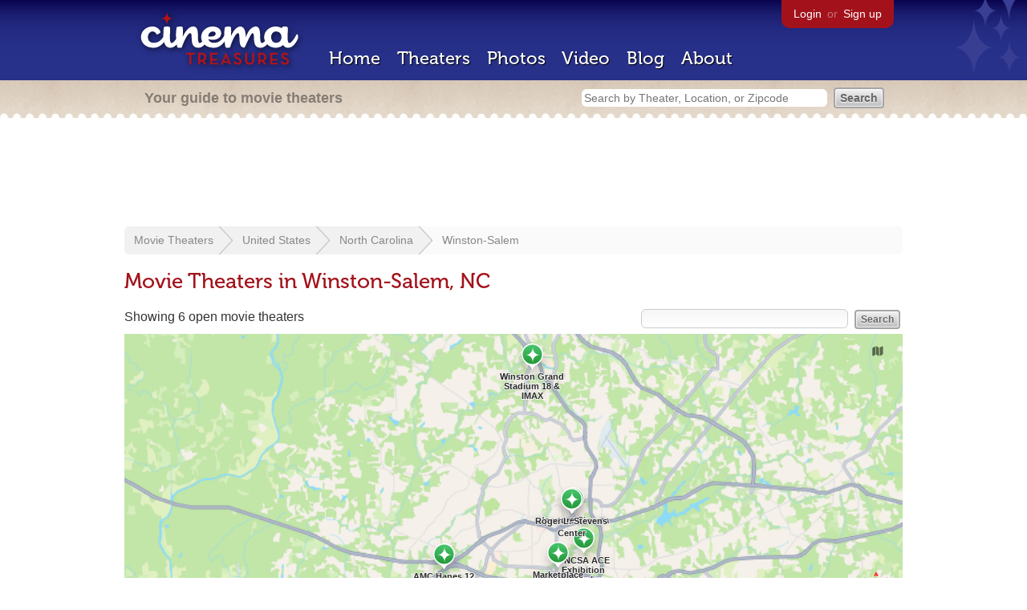

--- FILE ---
content_type: text/html; charset=utf-8
request_url: https://beekman.herokuapp.com/theaters/united-states/north-carolina/winston-salem?sort=open&order=asc
body_size: 19639
content:
<!DOCTYPE html>
<!--[if lt IE 7]> <html class="ie6 no-js"> <![endif]-->
<!--[if IE 7]>    <html class="ie7 no-js"> <![endif]-->
<!--[if IE 8]>    <html class="ie8 no-js"> <![endif]-->
<!--[if IE 9]>    <html class="ie9 no-js"> <![endif]-->
<!--[if !IE]><!-->
<html class="no-js">
  <!--<![endif]-->
  <head>
    <meta charset="utf-8">
    <title>Movie Theaters in Winston-Salem, NC - Cinema Treasures</title>
    <meta content="List of movie theaters located in Winston-Salem, NC" name="description">
    <meta content="IE=edge,chrome=1" http-equiv="X-UA-Compatible">
  
    <script src="//use.typekit.com/voa4cfk.js" type="text/javascript"></script>
    <script>
      //<![CDATA[
        try{Typekit.load();}catch(e){}
      //]]>
    </script>
    <script async="" src="//www.googletagmanager.com/gtag/js?id=UA-2710707-1"></script>
    <script>
      //<![CDATA[
        window.dataLayer = window.dataLayer || [];
        function gtag(){dataLayer.push(arguments);}
        gtag('js', new Date());
        gtag('config', 'UA-2710707-1');
      //]]>
    </script>
    <script src="//ajax.googleapis.com/ajax/libs/jquery/1.5.1/jquery.min.js" type="text/javascript"></script>
    <script src="//cdn.apple-mapkit.com/mk/5.x.x/mapkit.js" type="text/javascript"></script>
    <script src="/assets/common.js?1759029584" type="text/javascript"></script>
    <script>
        //<![CDATA[
          $(document).ready(function () {
        
            if ($('#child_region_select').length) {
              $('#child_region_select').change(function () {
                document.location = $(this).val();
              });
            }
        
            if ($('.list').length) {
              // Load MapKit JS
              mapkit.init({
            authorizationCallback: function(done) {
              done("eyJraWQiOiJSTUI2MzM2NU5QIiwiYWxnIjoiRVMyNTYifQ.eyJpc3MiOiI5OVhYUDJXRjM4IiwiaWF0IjoxNzQ0OTkzMjUyLCJleHAiOjE3NzY1MjkyNTJ9.pC5hHKIaZ0fZBtKTbHK-qwMFvG19o4zRD-dCMqpJYGiaXtAfyNq2Infw21s9uDYSGBR2cLl_CLB58SYjbVHhlg");
            }
          })
          ;
        
              // Grab theater locations
              var locations = []
              $( ".list tbody tr.location" ).each(function(index) {
                var location = {
                  id: $(this).data("id"),
                  name: $(this).data("name"),
                  lat: $(this).data("lat"),
                  lng: $(this).data("lng"),
                  category: $(this).data("category"),
                  address: $(this).data("address"),
                  photo: $(this).data("photo")
                };
                locations.push(location);
              });
        
              // Show map with multiple markers
              if (locations.length > 1) {
        
                // Set region size to contain all map markers
                var latitudes = []
                var longitudes = []
                for (var i = 0; i < locations.length; i++) {
                  latitudes[i] = locations[i].lat;
                  longitudes[i] = locations[i].lng;
                }
                maxLatitude = Math.max(...latitudes);
                minLatitude = Math.min(...latitudes);
                maxLongitude = Math.max(...longitudes);
                minLongitude = Math.min(...longitudes);
                var region = new mapkit.BoundingRegion (maxLatitude, maxLongitude, minLatitude, minLongitude).toCoordinateRegion();
        
                // Create map
                var map = new mapkit.Map("map", {
                  region: region,
                });
        
                var list = [];
                for (i = 0; i < locations.length; i++) {
        
                  // Generate popup window for each map marker
                  var popup = {
                    calloutContentForAnnotation: function(annotation) {
                      var element = document.createElement("div");
                      element.className = "popup";
        
                      var photo = element.appendChild(document.createElement("a"));
                      photo.href = annotation.data.link;
                      photo.innerHTML = "<img src='" + annotation.data.photo + "' width='48' height='48' alt='thumb' />"
        
                      var link = element.appendChild(document.createElement("a"));
                      link.href = annotation.data.link;
                      link.textContent = annotation.data.name;
        
                      var address = element.appendChild(document.createElement("p"));
                      address.innerHTML = annotation.data.address.replace(/^\s*(<br\s*\/?\s*>)+|(<br\s*\/?\s*>)+\s*$/ig, '');
        
                      return element;
                    }
                  };
        
                  // Create map marker
                  var coordinates = new mapkit.Coordinate(locations[i].lat, locations[i].lng)
                  var annotation = new mapkit.MarkerAnnotation(coordinates, {
                    color: (locations[i].category == 'open' ? "#38B257" : "#A3121B"),
                    title: locations[i].name,
                    callout: popup,
                    data: {
                      link: "/theaters/" + locations[i].id,
                      name: locations[i].name,
                      address: locations[i].address,
                      photo: (locations[i].photo == 'photos/missing.png' ? '/images/photos/missing.png' : locations[i].photo)
                    },
                    glyphImage: {
                      1: "/apple-touch-icon.png"
                    }
                  })
        
                  list.push(annotation);
                }
        
                // Add map markers to map
                map.addAnnotations(list);
        
                // Force map markers into map window
                map.showItems(list);
        
              // Show map with single marker
              } else {
        
                // Set region size
                var region = new mapkit.CoordinateRegion(
                  new mapkit.Coordinate(locations[0].lat, locations[0].lng),
                  new mapkit.CoordinateSpan(0.004, 0.004)
                );
        
                // Create map
                var map = new mapkit.Map("map", {
                  center: new mapkit.Coordinate(locations[0].lat, locations[0].lng),
                  region: region
                });
        
                // Create map marker
                var coordinates = new mapkit.Coordinate(locations[0].lat, locations[0].lng)
                var annotation = new mapkit.MarkerAnnotation(coordinates, {
                  color: (locations[0].category == 'open' ? "#38B257" : "#A3121B"),
                  title: locations[0].name,
                  glyphImage: {
                    1: "/apple-touch-icon.png"
                  }
                })
        
                // Add map marker to map
                map.addAnnotation(annotation);
              }
        
            }
          });
        //]]>
      </script>
    <link href="/stylesheets/app.css?1759029584" media="all" rel="stylesheet" type="text/css" />
  
  </head>
  <body class="theaters index" lang="en">
    <div id="wrap">
      <div id="header">
        <div id="stars"></div>
        <div id="primary">
          <a href="/"><img alt="Cinema Treasures" height="88" id="logo" src="/images/app/logo.png?1759029584" width="218" /></a>
          <div id="links">
            <a href="/login?return_to=https%3A%2F%2Fbeekman.herokuapp.com%2Ftheaters%2Funited-states%2Fnorth-carolina%2Fwinston-salem%3Fsort%3Dopen%26order%3Dasc">Login</a> or
            <a href="/signup">Sign up</a>
          </div>
          <nav>
            <ul>
              <li><a href="/">Home</a></li>
              <li><a href="/theaters">Theaters</a></li>
              <li><a href="/photos">Photos</a></li>
              <li><a href="/video">Video</a></li>
              <li><a href="/blog">Blog</a></li>
              <li><a href="/about">About</a></li>
            </ul>
          </nav>
        </div>
        <div id="secondary">
          <span>
            <div id="slogan">Your guide to movie theaters</div>
            <div id="search_bar">
              <form action="/theaters" method="get">
                <input id="query" name="q" placeholder="Search by Theater, Location, or Zipcode" type="text" />
                <input name="" type="submit" value="Search" />
              </form>
            </div>
          </span>
        </div>
      </div>
      <div id="page">
        <div id="content">
          <div id="leaderboard">
            <script async="" src="//pagead2.googlesyndication.com/pagead/js/adsbygoogle.js"></script>
            <ins class="adsbygoogle" data-ad-client="ca-pub-4430601922741422" data-ad-slot="6230392620" style="display:inline-block;width:970px;height:90px"></ins>
            <script>
              //<![CDATA[
                (adsbygoogle = window.adsbygoogle || []).push({});
              //]]>
            </script>
          </div>
          <div id="breadcrumb">
            <ul>
              <li><a href="/theaters">Movie Theaters</a></li>
              <li><a href="/theaters/united-states">United States</a></li>
              <li><a href="/theaters/united-states/north-carolina">North Carolina</a></li>
              <li><a href="/theaters/united-states/north-carolina/winston-salem">Winston-Salem</a></li>
            </ul>
          </div>
          <h1>Movie Theaters in Winston-Salem, NC</h1>
          <div class="region" latitude="36.0998596" longitude="-80.244216"></div>
          <form action="/theaters/united-states/north-carolina/winston-salem" id="search" method="get">
            <input id="q" name="q" type="text" />
            <input name="" type="submit" value="Search" />
          </form>
          <div id="showing">
            Showing 6 open movie theaters
          </div>
          <div id="map_holder">
            <div id="map"></div>
          </div>
          <div id="facets">
            <a href="/theaters/united-states/north-carolina/winston-salem?status=all" class="all">All Theaters <span>(33)</span></a><a href="/theaters/united-states/north-carolina/winston-salem?status=open" class="active open">Open <span>(6)</span></a><a href="/theaters/united-states/north-carolina/winston-salem?status=showing_movies" class="showing_movies">Showing Movies <span>(6)</span></a><a href="/theaters/united-states/north-carolina/winston-salem?status=closed" class="closed">Closed <span>(27)</span></a><a href="/theaters/united-states/north-carolina/winston-salem?status=demolished" class="demolished">Demolished <span>(14)</span></a><a href="/theaters/united-states/north-carolina/winston-salem?status=restoring" class="restoring">Restoring <span>(0)</span></a><a href="/theaters/united-states/north-carolina/winston-salem?status=renovating" class="renovating">Renovating <span>(0)</span></a>
          </div>
          <table class="list">
            <thead>
              <tr>
                <th id="theater_name"><a href="/theaters/united-states/north-carolina/winston-salem?sort=name&amp;order=asc">Name</a></th>
                <th id="theater_location"><a href="/theaters/united-states/north-carolina/winston-salem?sort=location&amp;order=asc">Location</a></th>
                <th id="theater_status"><a href="/theaters/united-states/north-carolina/winston-salem?sort=open&amp;order=desc">&darr; Status</a></th>
                <th id="theater_screens"><a href="/theaters/united-states/north-carolina/winston-salem?sort=screens&amp;order=asc">Screens</a></th>
              </tr>
            </thead>
            <tbody></tbody>
            <tr class="even location theater" data-address="311 West Fourth Street&lt;br&gt;Winston-Salem, NC 27101&lt;br&gt;United States&lt;br&gt;336.772.8148&lt;br&gt;" data-category="open" data-id="33034" data-lat="36.098161" data-lng="-80.2475137" data-name="a/perture Cinema" data-photo="http://photos.cinematreasures.org/production/photos/171259/1466192710/thumb.jpg?1466192710">
              <td class="name">
                <a href="/theaters/33034" class="map-link"><img alt="a/perture Cinema" height="48" src="http://photos.cinematreasures.org/production/photos/171259/1466192710/thumb.jpg?1466192710" width="48" /></a>
                <a href="/theaters/33034">a/perture Cinema</a>
              </td>
              <td class="location">
                Winston-Salem, NC, United States
              </td>
              <td class="status">
                Open
              </td>
              <td class="screens">
                2
              </td>
            </tr>
            <tr class="location odd theater" data-address="1501 Hanes Mall Boulevard&lt;br&gt;Winston-Salem, NC 27103&lt;br&gt;United States&lt;br&gt;336.765.1555&lt;br&gt;" data-category="open" data-id="27725" data-lat="36.0687939" data-lng="-80.3316269" data-name="AMC Hanes 12" data-photo="http://photos.cinematreasures.org/production/photos/86965/1384120839/thumb.JPG?1384120839">
              <td class="name">
                <a href="/theaters/27725" class="map-link"><img alt="AMC Hanes 12" height="48" src="http://photos.cinematreasures.org/production/photos/86965/1384120839/thumb.JPG?1384120839" width="48" /></a>
                <a href="/theaters/27725">AMC Hanes 12</a>
              </td>
              <td class="location">
                Winston-Salem, NC, United States
              </td>
              <td class="status">
                Open
              </td>
              <td class="screens">
                12
              </td>
            </tr>
            <tr class="even location theater" data-address="1533 S. Main Street&lt;br&gt;Winston-Salem, NC 27127&lt;br&gt;United States&lt;br&gt;" data-category="open" data-id="40699" data-lat="36.0773471" data-lng="-80.2402976" data-name="UNCSA ACE Exhibition Complex" data-photo="http://photos.cinematreasures.org/production/photos/82385/1380141703/thumb.jpg?1380141703">
              <td class="name">
                <a href="/theaters/40699" class="map-link"><img alt="UNCSA ACE Exhibition Complex" height="48" src="http://photos.cinematreasures.org/production/photos/82385/1380141703/thumb.jpg?1380141703" width="48" /></a>
                <a href="/theaters/40699">UNCSA ACE Exhibition Complex</a>
              </td>
              <td class="location">
                Winston-Salem, NC, United States
              </td>
              <td class="status">
                Open
              </td>
              <td class="screens">
                3
              </td>
            </tr>
            <tr class="location odd theater" data-address="5601 University Parkway&lt;br&gt;Winston-Salem, NC 27105&lt;br&gt;United States&lt;br&gt;336.767.1310&lt;br&gt;" data-category="open" data-id="26871" data-lat="36.173869" data-lng="-80.274134" data-name="Winston Grand Stadium 18 &amp; IMAX" data-photo="https://photos.cinematreasures.org/production/photos/420893/1695383500/thumb.jpeg?1695383500">
              <td class="name">
                <a href="/theaters/26871" class="map-link"><img alt="Winston Grand Stadium 18 &amp; IMAX" height="48" src="https://photos.cinematreasures.org/production/photos/420893/1695383500/thumb.jpeg?1695383500" width="48" /></a>
                <a href="/theaters/26871">Winston Grand Stadium 18 & IMAX</a>
              </td>
              <td class="location">
                Winston-Salem, NC, United States
              </td>
              <td class="status">
                Open
              </td>
              <td class="screens">
                18
              </td>
            </tr>
            <tr class="even location theater" data-address="2095 Peters Creek Parkway&lt;br&gt;Winston-Salem, NC 27127&lt;br&gt;United States&lt;br&gt;336.725.4646&lt;br&gt;" data-category="open" data-id="43295" data-lat="36.0698482" data-lng="-80.2573892" data-name="Marketplace Cinemas" data-photo="https://photos.cinematreasures.org/production/photos/178000/1472285823/thumb.jpg?1472285823">
              <td class="name">
                <a href="/theaters/43295" class="map-link"><img alt="Marketplace Cinemas" height="48" src="https://photos.cinematreasures.org/production/photos/178000/1472285823/thumb.jpg?1472285823" width="48" /></a>
                <a href="/theaters/43295">Marketplace Cinemas</a>
              </td>
              <td class="location">
                Winston-Salem, NC, United States
              </td>
              <td class="status">
                Open
              </td>
              <td class="screens">
                6
              </td>
            </tr>
            <tr class="location odd theater" data-address="407 W. Fourth Street&lt;br&gt;Winston-Salem, NC 27101&lt;br&gt;United States&lt;br&gt;336.721.0712&lt;br&gt;" data-category="open" data-id="728" data-lat="36.0980559" data-lng="-80.2483758" data-name="Roger L. Stevens Center" data-photo="https://photos.cinematreasures.org/production/photos/37676/1330965802/thumb.jpg?1330965802">
              <td class="name">
                <a href="/theaters/728" class="map-link"><img alt="Roger L. Stevens Center" height="48" src="https://photos.cinematreasures.org/production/photos/37676/1330965802/thumb.jpg?1330965802" width="48" /></a>
                <a href="/theaters/728">Roger L. Stevens Center</a>
              </td>
              <td class="location">
                Winston-Salem, NC, United States
              </td>
              <td class="status">
                Open
              </td>
              <td class="screens">
                1
              </td>
            </tr>
          </table>
          <div id="pagination">
          
          </div>
        </div>
      </div>
    </div>
    <footer>
      <span>
        <div id="social">
          <div class="service"><a href="http://www.facebook.com/pages/Cinema-Treasures/206217392742703"><img alt="Facebook" src="/images/icons/facebook.png?1759029584" /></a></div>
          <div class="service"><a href="http://twitter.com/movie_theaters"><img alt="Twitter" src="/images/icons/twitter.png?1759029584" /></a></div>
          <div class="service"><a href="http://feeds.feedburner.com/cinematreasures"><img alt="Feed" src="/images/icons/feed.png?1759029584" /></a></div>
        </div>
        <div id="sitemap">
          <h3>Roger Ebert on Cinema Treasures:</h3>
          <p>&ldquo;The ultimate web site about movie theaters&rdquo;</p>
        </div>
        <div id="credits">
          <a href="/"><img alt="Cinema Treasures" height="68" src="/images/app/logo_footer.png?1759029584" width="200" /></a>
        </div>
        <div id="terms">
          Cinema Treasures, LLC
          &copy; 2000 -
          2026.
          Cinema Treasures is a registered trademark of Cinema Treasures, LLC.
          <a href="/privacy">Privacy Policy</a>.
          <a href="/terms">Terms of Use</a>.
        </div>
      </span>
    </footer>
    <script>
      //<![CDATA[
        try {
          var _gaq = _gaq || [];
          _gaq.push(['_setAccount', '']);
          _gaq.push(['_trackPageview']);
      
          (function() {
            var ga = document.createElement('script'); ga.type = 'text/javascript'; ga.async = true;
            ga.src = ('https:' == document.location.protocol ? 'https://ssl' : 'http://www') + '.google-analytics.com/ga.js';
            var s = document.getElementsByTagName('script')[0]; s.parentNode.insertBefore(ga, s);
          })();
        } catch(err) {
        }
      //]]>
    </script>
  </body>
</html>


--- FILE ---
content_type: text/html; charset=utf-8
request_url: https://www.google.com/recaptcha/api2/aframe
body_size: 250
content:
<!DOCTYPE HTML><html><head><meta http-equiv="content-type" content="text/html; charset=UTF-8"></head><body><script nonce="fpJjvmz9tvu9PA-93WK8Dg">/** Anti-fraud and anti-abuse applications only. See google.com/recaptcha */ try{var clients={'sodar':'https://pagead2.googlesyndication.com/pagead/sodar?'};window.addEventListener("message",function(a){try{if(a.source===window.parent){var b=JSON.parse(a.data);var c=clients[b['id']];if(c){var d=document.createElement('img');d.src=c+b['params']+'&rc='+(localStorage.getItem("rc::a")?sessionStorage.getItem("rc::b"):"");window.document.body.appendChild(d);sessionStorage.setItem("rc::e",parseInt(sessionStorage.getItem("rc::e")||0)+1);localStorage.setItem("rc::h",'1769369151657');}}}catch(b){}});window.parent.postMessage("_grecaptcha_ready", "*");}catch(b){}</script></body></html>